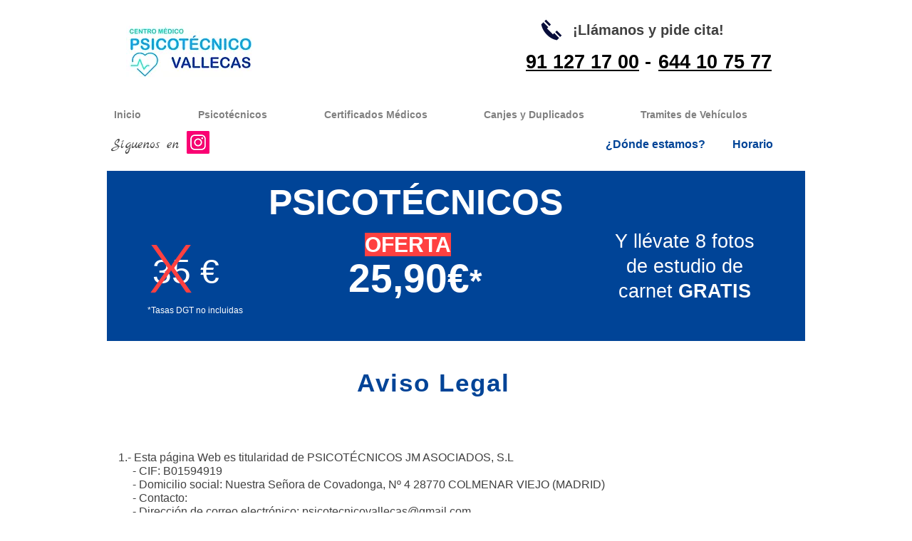

--- FILE ---
content_type: text/html; charset=utf-8
request_url: https://www.google.com/recaptcha/api2/aframe
body_size: 267
content:
<!DOCTYPE HTML><html><head><meta http-equiv="content-type" content="text/html; charset=UTF-8"></head><body><script nonce="dKKoRGewXaO4hzkXnmLKtA">/** Anti-fraud and anti-abuse applications only. See google.com/recaptcha */ try{var clients={'sodar':'https://pagead2.googlesyndication.com/pagead/sodar?'};window.addEventListener("message",function(a){try{if(a.source===window.parent){var b=JSON.parse(a.data);var c=clients[b['id']];if(c){var d=document.createElement('img');d.src=c+b['params']+'&rc='+(localStorage.getItem("rc::a")?sessionStorage.getItem("rc::b"):"");window.document.body.appendChild(d);sessionStorage.setItem("rc::e",parseInt(sessionStorage.getItem("rc::e")||0)+1);localStorage.setItem("rc::h",'1769266367783');}}}catch(b){}});window.parent.postMessage("_grecaptcha_ready", "*");}catch(b){}</script></body></html>